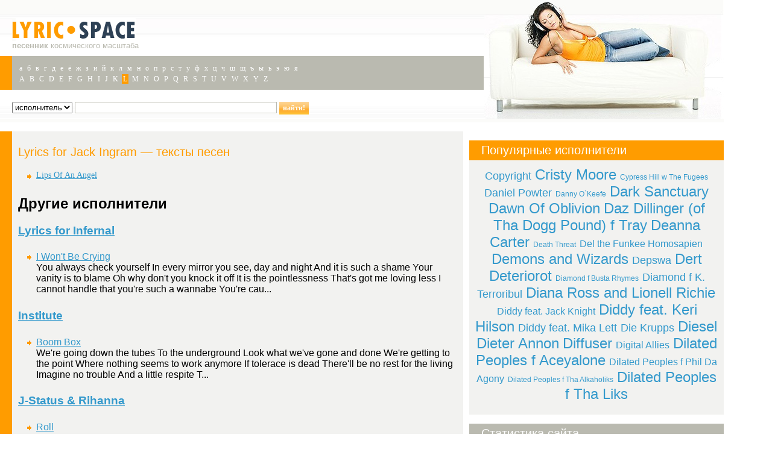

--- FILE ---
content_type: text/html; charset=cp1251
request_url: http://www.lyric-space.ru/artists/36813.html
body_size: 6528
content:
<html><head><title>Lyrics for Jack Ingram &mdash; тексты песен исполнителя Lyrics for Jack Ingram, слова песен, песенник LYRIC-SPACE.RU</title>

<meta http-equiv="Content-Type" content="text/html; charset=windows-1251"> 
<meta http-equiv="content-language" content="ru"> 

<META name="description" content="">
<META name="keywords" content="">

<BASE href="http://www.lyric-space.ru/">
<link href="/images/styles.css" rel="stylesheet" type="text/css">
<script type="text/javascript" src="/js/jquery-1.6.1.min.js"></script>
<link rel="icon" href="http://www.lyric-space.ru/favicon.ico" type="image/x-icon">
<link rel="shortcut icon" href="http://www.lyric-space.ru/favicon.ico" type="image/x-icon"></head>

<script type="text/javascript">
$(document).ready(function(){

$('div.contentbox div').each(function(i){          // For each paragraph
    if ( ($(this).find('img').length) &&     // If there's an image
         (!$.trim($(this).text()).length))   // and there's no text
    {
        $(this).css('width','auto').css('overflow','hidden');
        $(this).find('img').css('width','100%').css('height','auto');
    }
});
	
});
</script>
<body bgcolor="#ffffff" alink="#3399cc" link="#3399cc" text="#000000" vlink="#3399cc">
<table border="0" cellpadding="0" cellspacing="0" height="100%" width="1200">
<tr height="197">
<td valign=top>
<table background="/images/hbg.gif" border="0" cellpadding="0" cellspacing="0" height="100%" width="100%"><tr><td>
<div class="logo">
<a href="http://www.lyric-space.ru/"><img src="/images/logo.gif" width=205 height=38 border=0 alt="lyric-space.ru - песенник космического масштаба (текст песни, слова песни)"></a><br>
<strong>песенник</strong> космического масштаба
</div>
<div class="navigator">
<a  href="/letters/rus-a.html">а</a> <a  href="/letters/rus-b.html">б</a> <a  href="/letters/rus-v.html">в</a> <a  href="/letters/rus-g.html">г</a> <a  href="/letters/rus-d.html">д</a> <a  href="/letters/rus-e.html">е</a> <a  href="/letters/rus-yo.html">ё</a> <a  href="/letters/rus-zh.html">ж</a> <a  href="/letters/rus-z.html">з</a> <a  href="/letters/rus-i.html">и</a> <a  href="/letters/rus-y.html">й</a> <a  href="/letters/rus-k.html">к</a> <a  href="/letters/rus-l.html">л</a> <a  href="/letters/rus-m.html">м</a> <a  href="/letters/rus-n.html">н</a> <a  href="/letters/rus-o.html">о</a> <a  href="/letters/rus-p.html">п</a> <a  href="/letters/rus-r.html">р</a> <a  href="/letters/rus-s.html">с</a> <a  href="/letters/rus-t.html">т</a> <a  href="/letters/rus-u.html">у</a> <a  href="/letters/rus-f.html">ф</a> <a  href="/letters/rus-h.html">х</a> <a  href="/letters/rus-c.html">ц</a> <a  href="/letters/rus-ch.html">ч</a> <a  href="/letters/rus-sh.html">ш</a> <a  href="/letters/rus-sch.html">щ</a> <a  href="/letters/rus-tz.html">ъ</a> <a  href="/letters/rus-yi.html">ы</a> <a  href="/letters/rus-mz.html">ь</a> <a  href="/letters/rus-ye.html">э</a> <a  href="/letters/rus-yu.html">ю</a> <a  href="/letters/rus-ya.html">я</a> <br><a  href="/letters/eng-a.html">A</a> <a  href="/letters/eng-b.html">B</a> <a  href="/letters/eng-c.html">C</a> <a  href="/letters/eng-d.html">D</a> <a  href="/letters/eng-e.html">E</a> <a  href="/letters/eng-f.html">F</a> <a  href="/letters/eng-g.html">G</a> <a  href="/letters/eng-h.html">H</a> <a  href="/letters/eng-i.html">I</a> <a  href="/letters/eng-j.html">J</a> <a  href="/letters/eng-k.html">K</a> <a  class="active"  href="/letters/eng-l.html">L</a> <a  href="/letters/eng-m.html">M</a> <a  href="/letters/eng-n.html">N</a> <a  href="/letters/eng-o.html">O</a> <a  href="/letters/eng-p.html">P</a> <a  href="/letters/eng-q.html">Q</a> <a  href="/letters/eng-r.html">R</a> <a  href="/letters/eng-s.html">S</a> <a  href="/letters/eng-t.html">T</a> <a  href="/letters/eng-u.html">U</a> <a  href="/letters/eng-v.html">V</a> <a  href="/letters/eng-w.html">W</a> <a  href="/letters/eng-x.html">X</a> <a  href="/letters/eng-y.html">Y</a> <a  href="/letters/eng-z.html">Z</a> </div><div class="searchbar">
<form action="/search#search_form" method="post" name="search">
<select size=1 name="fields[src]"><option value="artists">исполнитель</option><!--<option value="lyrics">название песни</option><option value="all">везде</option>//--></select>
<input name="fields[query]" type="text" size="40" maxlength="255" class="flat">
<input type="submit" class="button1" value="найти!">
</form>
</div>
<div class="snipbar"><a href=""></a></div></td>
<td width="398" align=right valign=top>
<img height="197" width="398" src="/images/tetya.jpg" border=0 alt="">
</td></tr></table>

</td>
</tr>
<tr>
<td>

</td></tr>

<tr>
<td valign=top colspan=2>
	<br>
	<table border=0 cellpadding=0 cellspacing=0 width="100%">
	<tr>
		<td valign=top>
		
<div class="block2">

	<h1>Lyrics for Jack Ingram &mdash; тексты песен</h1>
<div class="contentbox">
<ul>			<li><a href="/lyrics/421423-lips-of-an-angel-1a9ce234.html">Lips Of An Angel</a></li>
			</ul></div>

<h2>Другие исполнители</h2>
	<h3><a href="/artists/36809.html">Lyrics for Infernal</a></h3>
	<ul>
			<li><a href="/lyrics/421417-i-won-t-be-crying-41aa56f2.html">I Won't Be Crying</a><br/>You always check yourself
 In every mirror you see, day and night
 And it is such a shame
 Your vanity is to blame
 Oh why don't you knock it off
 
 It is the pointlessness
 That's got me loving less
 I cannot handle that you're such a wannabe
 You're cau...</li>
		</ul>
	<h3><a href="/artists/36810.html">Institute</a></h3>
	<ul>
			<li><a href="/lyrics/421419-boom-box-cd5619d6.html">Boom Box</a><br/>We're going down the tubes  
To the underground  
Look what we've gone and done  
We're getting to the point  
Where nothing seems to work anymore  
If tolerace is dead  
There'll be no rest for the living  
Imagine no trouble  
And a little respite  
 
T...</li>
		</ul>
	<h3><a href="/artists/36811.html">J-Status & Rihanna</a></h3>
	<ul>
			<li><a href="/lyrics/421421-roll-05e09123.html">Roll</a><br/>Roll, roll it girl, roll it girl
 Roll, control it girl, roll it girl
 
 De way me wine and me rock and me dip so
 Look 'ow me dance to reggae and calypso
 Nuff style me ah 'ave
 Ah so me go so back to de left and de right mek a flip so
 Waistline me 'ave...</li>
		</ul>
	<h3><a href="/artists/36812.html">Текст песни Jackson 5</a></h3>
	<ul>
			<li><a href="/lyrics/421422-i-want-you-back-4ff39ce1.html">I Want You Back</a><br/>Uh-huh huh huh huh
 Let me tell ya now
 Uh-huh
 
 VERSE 1:
 When I had you to myself
 I didn't want you around
 Those pretty faces always made you stand out in a crowd
 But someone picked you from the bunch
 when love was all it took
 Now it's much too la...</li>
		</ul>
	<h3><a href="/artists/36813.html">Lyrics for Jack Ingram</a></h3>
	<ul>
			<li><a href="/lyrics/421423-lips-of-an-angel-1a9ce234.html">Lips Of An Angel</a><br/>Honey why you calling me so late
 It's kinda hard to talk right now
 Honey why you crying is everything okay
 I gotta whisper cause I can't be too loud
 Well, my girl's in the next room
 Sometimes I wish she was you
 I guess we never really moved on
 It's...</li>
		</ul>
	<h3><a href="/artists/36814.html">Jack Penate</a></h3>
	<ul>
			<li><a href="/lyrics/421441-torn-on-the-platform-2dfc47d7.html">Torn On The Platform</a><br/>Once more just before Im leaving
 Torn on the platform
 Once more just before Im leaving
 Torn on the platform
 
 Cos Ill miss you and I love you
 I know this is over just for mow
 Cos I miss you, ohh, how I miss you
 Youre not my girl you're my town
 
 A...</li>
		</ul>
	<h3><a href="/artists/36815.html">Lyrics for Jake Owen</a></h3>
	<ul>
			<li><a href="/lyrics/421443-startin--with-me-213aceaa.html">Startin' With Me</a><br/>I had a one night stand with my best friends baby sister
 And to this day he still wont speak to me
 I pawned my grandpa’s old guitar in collage
 For a case of beer and a tank of gasoline
 I took a swing at my old man at Christmas
 I never dreamed th...</li>
		</ul>
	<h3><a href="/artists/36816.html">Jake Owen</a></h3>
	<ul>
			<li><a href="/lyrics/423906-ain-t-here-to-talk-78564bd0.html">Ain't Here To Talk</a><br/><p>I been watchin&#39; these wannabe cowboys<br />
Getting turned down like a radio<br />
I been sittin&#39; here watching you<br />
Thinking of one or two new ways to say no<br />
But you been tappin&#39; them Tony Lamas<br />
You got one thing on y...</li>
		</ul>
	<h3><a href="/artists/36817.html">Lyrics for Jamelia</a></h3>
	<ul>
			<li><a href="/lyrics/421446-no-more-85f1aaff.html">No More</a><br/>Mmm...
 Yeah yeah
 
 No more, no more, no more, no more
 
 No more trouble in my life
 No more tears over you to cry
 No more breaking me inside
 No more hurting me, no more lies
 
 I walk away with my dignity
 You can't take that away from me
 
 No more,...</li>
		</ul>


	
	<div class="speclnk">
		<!--3ac1fed6--><!--3ac1fed6--><script async="async" src="https://w.uptolike.com/widgets/v1/zp.js?pid=tl3df9812756a38cb9c2e3781c46c86ecb151ce381" type="text/javascript"></script>
	</div>
</div>

		</td>

<td width=10>
</td>
		
<td width="400" valign=top>
<br>
<div class="block3">
<div class="h2">Популярные исполнители</div>

<div class="pop">
<span class="size3"><a href="/artists/17488.html">Copyright</a></span>
<span class="size4"><a href="/artists/18307.html">Cristy Moore</a></span>
<span class="size1"><a href="/artists/31936.html">Cypress Hill w The Fugees</a></span>
<span class="size3"><a href="/artists/25672.html">Daniel Powter</a></span>
<span class="size1"><a href="/artists/9420.html">Danny O`Keefe</a></span>
<span class="size4"><a href="/artists/10095.html">Dark Sanctuary</a></span>
<span class="size4"><a href="/artists/12833.html">Dawn Of Oblivion</a></span>
<span class="size4"><a href="/artists/4344.html">Daz Dillinger (of Tha Dogg Pound) f Tray</a></span>
<span class="size4"><a href="/artists/7529.html">Deanna Carter</a></span>
<span class="size1"><a href="/artists/7422.html">Death Threat</a></span>
<span class="size2"><a href="/artists/5097.html">Del the Funkee Homosapien</a></span>
<span class="size4"><a href="/artists/15220.html">Demons and Wizards</a></span>
<span class="size3"><a href="/artists/15365.html">Depswa</a></span>
<span class="size4"><a href="/artists/15429.html">Dert</a></span>
<span class="size4"><a href="/artists/28964.html">Deteriorot</a></span>
<span class="size1"><a href="/artists/3433.html">Diamond f Busta Rhymes</a></span>
<span class="size3"><a href="/artists/35861.html">Diamond f K. Terroribul</a></span>
<span class="size4"><a href="/artists/16111.html">Diana Ross and Lionell Richie</a></span>
<span class="size2"><a href="/artists/36667.html">Diddy feat. Jack Knight</a></span>
<span class="size4"><a href="/artists/36669.html">Diddy feat. Keri Hilson</a></span>
<span class="size3"><a href="/artists/36672.html">Diddy feat. Mika Lett</a></span>
<span class="size3"><a href="/artists/16591.html">Die Krupps</a></span>
<span class="size4"><a href="/artists/16760.html">Diesel</a></span>
<span class="size4"><a href="/artists/16766.html">Dieter Annon</a></span>
<span class="size4"><a href="/artists/16793.html">Diffuser</a></span>
<span class="size2"><a href="/artists/20972.html">Digital Allies</a></span>
<span class="size4"><a href="/artists/3206.html">Dilated Peoples f Aceyalone</a></span>
<span class="size2"><a href="/artists/255.html">Dilated Peoples f Phil Da Agony</a></span>
<span class="size1"><a href="/artists/1490.html">Dilated Peoples f Tha Alkaholiks</a></span>
<span class="size4"><a href="/artists/3772.html">Dilated Peoples f Tha Liks</a></span>
</div>		
</div>

<br>
<div class="block3">
<div class="h3">Статистика сайта</div>
<div style="padding:10px">
В нашей базе <b>исполнителей</b>: 36455,
<b>текстов песен</b>: 420034</div>
</div>
<br />
<div class="block3">
<div class="h3">Случайные песни</div>

<div class="pop">
Название песни / <b>Исполнитель</b><br />
<p><a href="/lyrics/148436-funny-way-to-say-goodbye-c20fed5e.html"> Funny Way To Say Goodbye</a> / <a href="/artists/14042.html"><b>Charlie Landsborough</b></a></p><p><a href="/lyrics/95955-no-face-61126086.html"> No Face</a> / <a href="/artists/4983.html"><b>Ultra (Kool Keith and Tim Dog)</b></a></p><p><a href="/lyrics/21087-it-s-our-world-20691fc1.html"> It`s Our World</a> / <a href="/artists/4041.html"><b>George Duke</b></a></p><p><a href="/lyrics/155772-police-state-cb1b2394.html"> Police State</a> / <a href="/artists/14508.html"><b>Agnostic Front</b></a></p><p><a href="/lyrics/128744-comfort-home-045e15e1.html"> Comfort Home</a> / <a href="/artists/12759.html"><b>The Conells</b></a></p><p><a href="/lyrics/295233-five-minutes-6bb70701.html"> Five Minutes</a> / <a href="/artists/22424.html"><b>Beth Nielsen Chapman</b></a></p><p><a href="/lyrics/283420-for-all-the-sin-fc7452c9.html"> For All the Sin</a> / <a href="/artists/3164.html"><b>nothingface</b></a></p><p><a href="/lyrics/76640-monty-256c5e74.html"> monty</a> / <a href="/artists/9157.html"><b>monty python</b></a></p><p><a href="/lyrics/224824-voices-c26ff236.html"> Voices</a> / <a href="/artists/3347.html"><b>Roxette</b></a></p><p><a href="/lyrics/74542-locky-popster-61a9aab9.html"> Locky Popster</a> / <a href="/artists/8934.html"><b>Holy Moses</b></a></p><p><a href="/lyrics/180377-war-ensemble-f93908cd.html"> War Ensemble</a> / <a href="/artists/11727.html"><b>Slayer</b></a></p>	</div>		
</div>

<div class="block3">
<div class="h2">Новости шоу-бизнеса</div><br/>
	<div id="isotoper">

			<div class="item itemsmall">
			<a href="/music-news/the-black-album---novyj-albom-gruppy-weezer"><img src="/content/news/Weezer_BlackAlbum.jpg" border=0 alt="The Black Album - новый альбом группы Weezer" width="100" align="left"></a>
			<a href="/music-news/the-black-album---novyj-albom-gruppy-weezer">The Black Album - новый альбом группы Weezer</a>
			</div>
			
			<div class="item itemsmall">
			<a href="/music-news/vyshel-novyj-albom-avril-lavigne---head-above-water"><img src="/content/news/Avril_Lavigne_Head_Above_Water.png" border=0 alt="Вышел новый альбом Avril Lavigne - Head Above Water" width="100" align="left"></a>
			<a href="/music-news/vyshel-novyj-albom-avril-lavigne---head-above-water">Вышел новый альбом Avril Lavigne - Head Above Water</a>
			</div>
			
			<div class="item itemsmall">
			<a href="/music-news/gruppa-busted-vypustila-novyi-albom-half-way-there"><img src="/content/news/Busted_Half_Way_There.jpg" border=0 alt="Группа Busted выпустила новый альбом &quot;Half Way There&quot;" width="100" align="left"></a>
			<a href="/music-news/gruppa-busted-vypustila-novyi-albom-half-way-there">Группа Busted выпустила новый альбом &quot;Half Way There&quot;</a>
			</div>
			
			<div class="item itemsmall">
			<a href="/music-news/novyj-albom-gruppy-within-temptation---resist"><img src="/content/news/Resist-Digicover.jpg" border=0 alt="Новый альбом группы Within Temptation - Resist" width="100" align="left"></a>
			<a href="/music-news/novyj-albom-gruppy-within-temptation---resist">Новый альбом группы Within Temptation - Resist</a>
			</div>
			
			<div class="item itemsmall">
			<a href="/music-news/vyhodit-novyj-albom-gruppy-papa-roach-who-do-you-trust"><img src="/content/news/81RCFl6xdnL._SY355_.jpg" border=0 alt="Выходит новый альбом группы Papa Roach - Who Do You Trust?" width="100" align="left"></a>
			<a href="/music-news/vyhodit-novyj-albom-gruppy-papa-roach-who-do-you-trust">Выходит новый альбом группы Papa Roach - Who Do You Trust?</a>
			</div>
			
			<div class="item itemsmall">
			<a href="/music-news/gruppa-muse-vypustila-albom-simulation-theory"><img src="/content/news/600x600bf.png" border=0 alt="Группа Muse выпустила альбом Simulation Theory" width="100" align="left"></a>
			<a href="/music-news/gruppa-muse-vypustila-albom-simulation-theory">Группа Muse выпустила альбом Simulation Theory</a>
			</div>
			
			<div class="item itemsmall">
			<a href="/music-news/gruppa-prodigy-vypustila-novyj-albom-no-tourists"><img src="/content/news/270px-TheProdigyNoTouristsCover.jpeg" border=0 alt="Группа Prodigy выпустила новый альбом &quot;No Tourists&quot;" width="100" align="left"></a>
			<a href="/music-news/gruppa-prodigy-vypustila-novyj-albom-no-tourists">Группа Prodigy выпустила новый альбом &quot;No Tourists&quot;</a>
			</div>
			
			<div class="item itemsmall">
			<a href="/music-news/trejsi-chepmen-podala-v-sud-na-niki-minazh-iz-za-treka-sorry"><img src="/content/news/tracy-chapman-efe.jpg" border=0 alt="Трейси Чэпмен подала в суд на Ники Минаж из-за трека «Sorry»" width="100" align="left"></a>
			<a href="/music-news/trejsi-chepmen-podala-v-sud-na-niki-minazh-iz-za-treka-sorry">Трейси Чэпмен подала в суд на Ники Минаж из-за трека «Sorry»</a>
			</div>
				</div>
</div>	

</td>		
		
	</tr>
	</table>
</td>

</tr>
<tr>
<td colspan=2><br></td>
</tr>
<tr>
<td colspan=2>
<div class="footer">
		
<div style="margin-right:20px;margin-top:15px;float:right">
<!--LiveInternet counter--><script type="text/javascript"><!--
document.write("<a href='http://www.liveinternet.ru/click' "+
"target=_blank><img src='http://counter.yadro.ru/hit?t41.6;r"+
escape(document.referrer)+((typeof(screen)=="undefined")?"":
";s"+screen.width+"*"+screen.height+"*"+(screen.colorDepth?
screen.colorDepth:screen.pixelDepth))+";u"+escape(document.URL)+
";i"+escape("Жж"+document.title.substring(0,80))+";"+Math.random()+
"' alt='' title='LiveInternet' "+
"border=0 width=31 height=31><\/a>")//--></script><!--/LiveInternet-->
</div>
	<div class="speclnk">

	</div>

<span style="color:#ff9c00"><b>LYRIC</b>&bull;</span><b><span style="color:#2E4155">SPACE</span></b><span style="color:#000"><b>.RU</b>, 2007&mdash;2026.</span><br>
Все тексты, расположенные на текстовом сервере, являются собственностью их авторов.<br>
Все тексты, расположенные на портале, взяты из открытых источников и предоставлены исключительно для ознакомления.<br>
При использовании текстов с сервера Lyric-Space.RU <b>активная ссылка на ресурс обязательна</b>.<br>
</div>
</tr>
</table>
<script async="async" src="https://w.uptolike.com/widgets/v1/zp.js?pid=1756867" type="text/javascript"></script>
</body></html>


--- FILE ---
content_type: text/css
request_url: http://www.lyric-space.ru/images/styles.css
body_size: 1579
content:
BODY {
	margin:0;
	padding:0;
}
BODY, TD {
	font-family:Tahoma,sans-serif;
	font-size:10pt;
}
.logo {
	margin-left:20px;margin-top:30px;color:#BABAB0
}
.navigator {
	border-left:20px solid #FF9c00;padding:10px;margin-left:0px;margin-top:10px;
	font-size:16px;

	color:#fff;
	background:#babab0;
}
.navigator a {
	font-family:tahoma;
	font-size:12px;
	font-weight:normal;
	padding:1px 2px;
	color:#fff;
	text-decoration:none;
}

.navigator a:hover {
	background:#ff9c00;
}

.navigator a.active {
	background:#ff9c00;	
}
.searchbar {
	margin-left:20px;
	margin-top:20px;
	color:#BABAB0
}
.snipbar {
	margin-left:20px;
}
.snipbar a {
	font-weight:bold;
}


.button1 {
	color:#fff;
	height:21px;
	border:0;
	font-family:Tahoma;
	font-size:12px;
	font-weight:bold;
	background:url(btnbg1.gif) repeat-x;
}
input.flat {
	color:#999;
	border:1px solid #babab0;
}

.block1 {
	border-left:20px solid #f2f2f0;padding:10px;margin-left:0px;margin-top:0px;
	font-size:16px;
	color:#000;
	background:#fff;
	padding-bottom:10px;
}

.block2 {
	border-left:20px solid #ff9c00;padding:10px;margin-left:0px;margin-top:0px;
	font-size:16px;
	color:#000;
	background:#f2f2f0;
	padding-bottom:10px;	
}

.block2 ul {
	margin:0; padding:0; list-style:none;
	margin-left:15px;
}
.block2 ul li {
	background:url('arro.gif') no-repeat 0 11px;
	padding:5px 0;
	padding-left:15px;
}

.block3 {
	font-size:13px;
	color:#000;
	background:#f2f2f0;
	padding-bottom:10px;	
}
.h2 {
	font-size:16px;
	padding:5px;
	padding-left:20px;
	background:#ff9c00;
	font-size:20px;
	color:#fff;
}
.h3 {
	font-size:16px;
	padding:5px;
	padding-left:20px;
	background:#babab0;
	font-size:20px;
	color:#fff;
}



.h1 {
	font-size:20px;
	color:#999;
}
.h {
	color:#ff9c00;
}

h1, h1 a {
	font-weight:normal;
	font-size:20px;
	color:#ff9c00;
}
div.lyrics {
	font-size:14px;
	font-family:Tahoma;
}
div.contentbox {
	font-size:14px;
	font-family:Tahoma;
}

div.pop {
	padding:10px;
	text-align:center;
}
div.pop A {
	padding:1px;
	text-decoration:none;
}
div.pop A:hover {
	padding:1px;
	background:#babab0;
	color:#fff;
	text-decoration:none;
}
div.pop p {
	line-height:1;
	font-size: 15px;
}

.footer {
	border-left:20px solid #babab0;padding:10px;margin-left:0px;margin-top:0px;
	font-size:12px;
	color:#999;
	background:#efefef;
}
.footer2 {
	background:#efefef;
	padding-right:20px;
}

/********** comments table ***********/

table.comments_table tr.header td{
	background:#EFEFEF;
	font-weight:bold;
	padding:5px;
}

table.comments_table tr.body td{
	padding:5px;
	background:#FFFFFF;	
}

/************** sizes ***************/
span.size1 a {font-size:12px;}
span.size2 a {font-size:16px;}
span.size3 a {font-size:18px;}
span.size4 a {font-size:24px;}
span.size5 a {font-size:30px;}

span.message_success {color:#090;font-weight:bold;}
span.message_error {color:#f33;font-weight:bold;}
div.comment_entry {
	border:1px solid #9E9E9E;
	background:#eee;
	padding:10px;	
}
div.comment_entry div.message {
	margin-top:0.3em;
}
div.comment_entry div.answer {
	margin-top:1em;
}

blockquote{
	font-family: Georgia;
	font-size: 1.6em;
	font-style: Italic;
	line-height: 1.5em;
}

.pic img{max-width: 600px;}


#isotoper { 
position:relative; 
width:100%; 
overflow:hidden; 
} 

#isotoper .item { 
position:relative; 
float:left; 
overflow: hidden; 
position: relative; 
width: 210px; 
height: 400px; 
margin: 0 5px 10px 5px; 
border-radius: 7px 7px 7px 7px; 
box-shadow: 0 0 5px #BBB; 
border: 1px solid #c3c3c3 !important; 
padding: 0.5em 0.5em 0.5em;
} 

#isotoper .itemsmall {
	width:400px;
	padding: 5px;
	clear: both;
} 
#isotoper .itemsmall a {
	font-size: 16px;
	text-decoration: none;
} 


/**** Isotope Filtering ****/

.isotope-item {
  z-index: 2;
}

.isotope-hidden.isotope-item {
  pointer-events: none;
  z-index: 1;
}

/**** Isotope CSS3 transitions ****/

.isotope,
.isotope .isotope-item {
  -webkit-transition-duration: 0.8s;
     -moz-transition-duration: 0.8s;
      -ms-transition-duration: 0.8s;
       -o-transition-duration: 0.8s;
          transition-duration: 0.8s;
}

.isotope {
  -webkit-transition-property: height, width;
     -moz-transition-property: height, width;
      -ms-transition-property: height, width;
       -o-transition-property: height, width;
          transition-property: height, width;
}

.isotope .isotope-item {
  -webkit-transition-property: -webkit-transform, opacity;
     -moz-transition-property:    -moz-transform, opacity;
      -ms-transition-property:     -ms-transform, opacity;
       -o-transition-property:      -o-transform, opacity;
          transition-property:         transform, opacity;
}

/**** disabling Isotope CSS3 transitions ****/

.isotope.no-transition,
.isotope.no-transition .isotope-item,
.isotope .isotope-item.no-transition {
  -webkit-transition-duration: 0s;
     -moz-transition-duration: 0s;
      -ms-transition-duration: 0s;
       -o-transition-duration: 0s;
          transition-duration: 0s;
}

#isotoper .descr{font-size:.8em;}


--- FILE ---
content_type: application/javascript;charset=utf-8
request_url: https://w.uptolike.com/widgets/v1/version.js?cb=cb__utl_cb_share_1769109427944629
body_size: 396
content:
cb__utl_cb_share_1769109427944629('1ea92d09c43527572b24fe052f11127b');